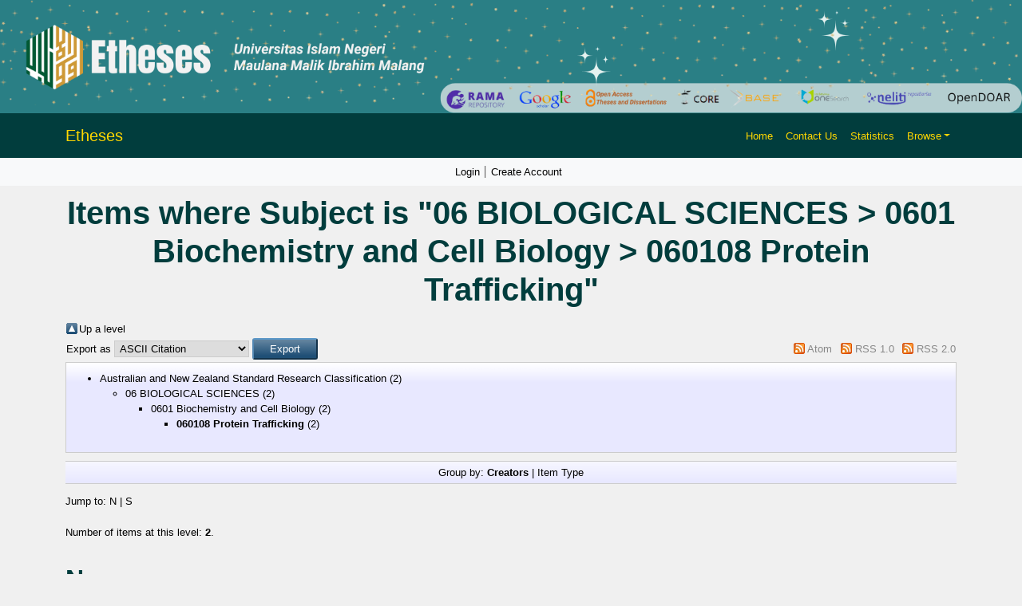

--- FILE ---
content_type: text/html; charset=utf-8
request_url: http://etheses.uin-malang.ac.id/view/subjects/060108.html
body_size: 5030
content:
<!DOCTYPE html PUBLIC "-//W3C//DTD XHTML 1.0 Transitional//EN" "http://www.w3.org/TR/xhtml1/DTD/xhtml1-transitional.dtd">
<html xmlns="http://www.w3.org/1999/xhtml" lang="en">
  <head>
    <script type="text/javascript" src="http://www.google.com/jsapi">// <!-- No script --></script>
    <script type="text/javascript">
            google.load("visualization", "1", {packages:["corechart", "geochart"]});
    </script> 
    <link rel="alternate" href="etheses.uin-malang.ac.id" hreflang="x-default" />
    <meta http-equiv="X-UA-Compatible" content="IE=edge" />
    <meta charset="UTF-8" />
    <meta name="viewport" content="width=device-width, initial-scale=1" />
    <title>Items where Subject is "06 BIOLOGICAL SCIENCES &gt; 0601 Biochemistry and Cell Biology &gt; 060108 Protein Trafficking" - Etheses of Maulana Malik Ibrahim State Islamic University</title>
    <link href="https://cdn.jsdelivr.net/npm/bootstrap@5.3.2/dist/css/bootstrap.min.css" rel="stylesheet" />
    <link href="https://cdn.jsdelivr.net/npm/bootstrap-icons/font/bootstrap-icons.css" rel="stylesheet" />

    <link rel="icon" href="/favicon.ico" type="image/x-icon" />
    <link rel="icon" href="/images/logoweb.gif" type="image/x-icon" />
    <meta name="google-site-verification" content="ux4jvuQiFPji0mNQwYGrN0cQJM6vY3RUPwEIsCuF6lY" />
    <link rel="Top" href="http://etheses.uin-malang.ac.id/" />
    <link rel="Sword" href="https://etheses.uin-malang.ac.id/sword-app/servicedocument" />
    <link rel="SwordDeposit" href="https://etheses.uin-malang.ac.id/id/contents" />
    <link rel="Search" type="text/html" href="http://etheses.uin-malang.ac.id/cgi/search" />
    <link rel="Search" type="application/opensearchdescription+xml" href="http://etheses.uin-malang.ac.id/cgi/opensearchdescription" />
    <script type="text/javascript" src="http://www.google.com/jsapi"><!--padder--></script><script type="text/javascript">
// <![CDATA[
google.load("visualization", "1", {packages:["corechart", "geochart"]});
// ]]></script><script type="text/javascript">
// <![CDATA[
var eprints_http_root = "http:\/\/etheses.uin-malang.ac.id";
var eprints_http_cgiroot = "http:\/\/etheses.uin-malang.ac.id\/cgi";
var eprints_oai_archive_id = "etheses.uin-malang.ac.id";
var eprints_logged_in = false;
// ]]></script>
    <style type="text/css">.ep_logged_in { display: none }</style>
    <link rel="stylesheet" type="text/css" href="/style/auto-3.3.15.css" />
    <script type="text/javascript" src="/javascript/auto-3.3.15.js"><!--padder--></script>
    <!--[if lte IE 6]>
        <link rel="stylesheet" type="text/css" href="/style/ie6.css" />
   <![endif]-->
    <meta name="Generator" content="EPrints 3.3.15" />
    <meta http-equiv="Content-Type" content="text/html; charset=UTF-8" />
    <meta http-equiv="Content-Language" content="en" />
    
    <style>
	body {
		background-color: #F0F0F0; /* Warna latar belakang */
	}

	.navbar {
		background-color: #013d3d; /* Teal gelap untuk kontras yang lebih baik */
	}

	.bg-custom-gradient {
    background: linear-gradient(135deg, #198754, #ffc107);
}

	.navbar-brand, .nav-link {
		color: #FFD700; /* Kuning */
	}

	.navbar-brand:hover, .nav-link:hover {
		color: #FFFFFF; /* Putih saat di-hover */
	}

	.card {
		background-color: #FFFFFF; /* Putih untuk kartu */
	}

	footer {
		background-color: #008080; /* Footer teal */
		color: white; /* Warna teks di footer */
	}
	
    


	.search-box {
		margin: 80px 0; /* Margin untuk memberikan ruang */
		display: flex; /* Menggunakan flexbox untuk tata letak */
		justify-content: center; /* Memusatkan kotak pencarian */
	}
    textarea {
  		resize: both; // 1
	}

	.search-container {
		padding: 20px; /* Padding untuk kontainer */
		width: 80%; /* Mengatur lebar sesuai kebutuhan */
		/* max-width: 800px; Lebar maksimum */
		max-width: 100%; /* Lebar maksimum */
		text-align: center; /* Memusatkan teks di dalam kontainer */
	}

	.search-input {
		width: 80%; /* Lebar input pencarian */
		padding: 12px 20px; /* Padding untuk input */
		border-radius: 5px; /* Sudut melengkung */
		border: 1px solid #CED4DA; /* Border ringan */
		font-size: 16px; /* Ukuran font */
	}

	.search-button {
		background-color: #FFD700; /* Kuning untuk tombol */
		border: none; /* Tanpa border */
		border-radius: 5px; /* Sudut melengkung */
		color: #000; /* Teks hitam */
		padding: 12px 20px; /* Padding untuk tombol */
		cursor: pointer; /* Kursor pointer saat di-hover */
		margin-left: 10px; /* Ruang antara input dan tombol */
	}

	.search-button:hover {
		background-color: #006666; /* Teal gelap saat di-hover */
		color: #FFD700; /* Teks kuning saat di-hover */
	}

	.advanced-button {
		margin-top: 20px; /* Margin untuk memberikan ruang */
		background-color: #013d3d; /* Teal gelap untuk tombol */
		border: none; /* Tanpa border */
		border-radius: 5px; /* Sudut melengkung */
		color: #FFFFFF; /* Teks putih */
		padding: 10px 20px; /* Padding untuk tombol */
		cursor: pointer; /* Kursor pointer saat di-hover */
	}

	.advanced-button:hover {
		background-color: #006666; /* Teal gelap saat di-hover */
		color: #FFD700; /* Teks kuning saat di-hover */
	}
	
	.latest-additions {
    margin-top: 20px; /* Memberikan ruang di atas */
	color: #000; /* Teks hitam */
	text-decoration: underline; /* Garis bawah saat di-hover */
		text-decoration-color: #FFD700; /* Warna garis bawah saat di-hover */
	}
	

	.latest-additions .card {
		border: none; /* Menghapus border default */
		transition: transform 0.2s; /* Animasi saat hover */
	}

	.latest-additions .card:hover {
		transform: scale(1.02); /* Membesar sedikit saat di-hover */
	}

	.latest-additions .card-title {
		font-size: 1.5rem; /* Ukuran font untuk judul */
		color: #FFFFFF; /* Teks putih untuk judul */
	}

	.latest-additions p {
		font-size: 1rem; /* Ukuran font untuk teks */
		color: #333; /* Warna teks */
	}
	
	
	h1, h2, h3, h4, h5, h6 {
    color: #013d3d; /* Warna teal gelap untuk semua heading */
    font-family: 'Arial', sans-serif; /* Jenis font untuk heading */
    font-weight: bold; /* Menebalkan teks */
    margin-bottom: 15px; /* Ruang di bawah heading */
	}

	h1 {
		font-size: 2.5rem; /* Ukuran font untuk h1 */
	}

	h2 {
		font-size: 2rem; /* Ukuran font untuk h2 */
	}

	h3 {
		font-size: 1.75rem; /* Ukuran font untuk h3 */
	}

	h4 {
		font-size: 1.5rem; /* Ukuran font untuk h4 */
	}

	h5 {
		font-size: 1.25rem; /* Ukuran font untuk h5 */
	}

	h6 {
		font-size: 1rem; /* Ukuran font untuk h6 */
	}

	/* Jika ingin menambahkan efek hover pada heading */
	h1:hover, h2:hover, h3:hover, h4:hover, h5:hover, h6:hover {
		text-decoration: underline; /* Garis bawah saat di-hover */
		text-decoration-color: #FFD700; /* Warna garis bawah saat di-hover */
	}
		
		
	
	
	
    </style>
</head>
<body>
    <div>
        <!-- Banner -->
        <div class="container-fluid p-0">
            <img src="http://etheses.uin-malang.ac.id/images/2.png" class="img-fluid w-100" alt="Responsive Banner" />
        </div>
        <!-- Header & Navigation -->
        <nav class="navbar navbar-expand-lg navbar-light">
            <div class="container">
                <a class="navbar-brand" style="color: #FFD700;" href="http://etheses.uin-malang.ac.id">Etheses</a>
                <button class="navbar-toggler" type="button" data-bs-toggle="collapse" data-bs-target="#navbarNav" style="background-color: white;">
                    <span class="navbar-toggler-icon"></span>
                </button>
                <div class="collapse navbar-collapse" id="navbarNav">
                    <ul class="navbar-nav ms-auto">
                        <li class="nav-item"><a class="nav-link" style="color: #FFD700;" href="http://etheses.uin-malang.ac.id">Home</a></li>
                        <li class="nav-item"><a class="nav-link" style="color: #FFD700;" href="http://etheses.uin-malang.ac.id/information.html">Contact Us</a></li>
                        <li class="nav-item"><a class="nav-link" style="color: #FFD700;" href="/cgi/stats/report">Statistics</a></li>
                        <li class="nav-item dropdown">
                            <a class="nav-link dropdown-toggle" href="#" id="navbarDropdown" role="button" data-bs-toggle="dropdown" aria-expanded="false" style="color: #FFD700;">Browse</a>
                            <ul class="dropdown-menu" aria-labelledby="navbarDropdown">
                                <li><a class="dropdown-item" href="http://etheses.uin-malang.ac.id/view/year/">Browse by Year</a></li>
								<li><a class="dropdown-item" href="http://etheses.uin-malang.ac.id/view/subjects/">Browse by Subject</a></li>
								<li><a class="dropdown-item" href="http://etheses.uin-malang.ac.id/view/divisions/">Browse by Division</a></li>
								<li><a class="dropdown-item" href="http://etheses.uin-malang.ac.id/view/creators/">Browse by Author</a></li>
								<!--<li><a class="dropdown-item" href="http://etheses.uin-malang.ac.id/view/person/">Browse by Person</a></li>-->
								<li><a class="dropdown-item" href="http://etheses.uin-malang.ac.id/view/supervisor/">Browse by Supervisor</a></li>
                            </ul>
                        </li>
                        <li class="nav-item">
                            <div id="google_translate_element"></div>
                        </li>
                    </ul>
                </div>
            </div>
        </nav>
		<!-- Secondary Navbar -->
		<nav class="navbar navbar-expand-lg navbar-light bg-light">
			<div class="container">
				<button class="navbar-toggler" type="button" data-bs-toggle="collapse" data-bs-target="#secondaryNav">
					<span class="navbar-toggler-icon"></span>
				</button>
				<div class="collapse navbar-collapse" id="secondaryNav">
				  <div class="navbar-nav mx-auto">
					<div>
					  <ul class="ep_tm_key_tools" id="ep_tm_menu_tools"><li><a href="http://etheses.uin-malang.ac.id/cgi/users/home">Login</a></li><li><a href="/cgi/register">Create Account</a></li></ul>
					</div>
				  </div>
				</div>
			</div>
		</nav>
        <div id="main_content" class="mb-5">
			<div class="container">
			  <div class="row">
				<div class="col-12">
				  <h1 id="page-title" class="ep_tm_pagetitle">
					Items where Subject is "06 BIOLOGICAL SCIENCES &gt; 0601 Biochemistry and Cell Biology &gt; 060108 Protein Trafficking"
				  </h1>
				  <table><tr><td><a href="./"><img src="/style/images/multi_up.png" border="0" /></a></td><td><a href="./">Up a level</a></td></tr></table><form method="get" accept-charset="utf-8" action="http://etheses.uin-malang.ac.id/cgi/exportview">
<table width="100%"><tr>
  <td align="left">Export as <select name="format"><option value="Text">ASCII Citation</option><option value="BibTeX">BibTeX</option><option value="DC">Dublin Core</option><option value="XML">EP3 XML</option><option value="EndNote">EndNote</option><option value="HTML">HTML Citation</option><option value="JSON">JSON</option><option value="METS">METS</option><option value="Ids">Object IDs</option><option value="ContextObject">OpenURL ContextObject</option><option value="RDFNT">RDF+N-Triples</option><option value="RDFN3">RDF+N3</option><option value="RDFXML">RDF+XML</option><option value="Refer">Refer</option><option value="RIS">Reference Manager</option></select><input class="ep_form_action_button" name="_action_export_redir" type="submit" value="Export" /><input name="view" id="view" value="subjects" type="hidden" /><input name="values" id="values" value="060108" type="hidden" /></td>
  <td align="right"> <span class="ep_search_feed"><a href="http://etheses.uin-malang.ac.id/cgi/exportview/subjects/060108/Atom/060108.xml"><img src="/style/images/feed-icon-14x14.png" alt="[feed]" border="0" /></a> <a href="http://etheses.uin-malang.ac.id/cgi/exportview/subjects/060108/Atom/060108.xml">Atom</a></span> <span class="ep_search_feed"><a href="http://etheses.uin-malang.ac.id/cgi/exportview/subjects/060108/RSS/060108.rss"><img src="/style/images/feed-icon-14x14.png" alt="[feed]" border="0" /></a> <a href="http://etheses.uin-malang.ac.id/cgi/exportview/subjects/060108/RSS/060108.rss">RSS 1.0</a></span> <span class="ep_search_feed"><a href="http://etheses.uin-malang.ac.id/cgi/exportview/subjects/060108/RSS2/060108.xml"><img src="/style/images/feed-icon-14x14.png" alt="[feed]" border="0" /></a> <a href="http://etheses.uin-malang.ac.id/cgi/exportview/subjects/060108/RSS2/060108.xml">RSS 2.0</a></span></td>
</tr>
<tr>
  <td align="left" colspan="2">
    
  </td>
</tr>
</table>

</form><div class="ep_toolbox"><div class="ep_toolbox_content"><ul><li><a href="subjects.html">Australian and New Zealand Standard Research Classification</a> (2)<ul><li><a href="division=5F06.html">06 BIOLOGICAL SCIENCES</a> (2)<ul><li><a href="group=5F0601.html">0601 Biochemistry and Cell Biology</a> (2)<ul><li><strong>060108 Protein Trafficking</strong> (2)</li></ul></li></ul></li></ul></li></ul></div></div><div class="ep_view_page ep_view_page_view_subjects"><div class="ep_view_group_by">Group by: <span class="ep_view_group_by_current">Creators</span> | <a href="060108.type.html">Item Type</a></div><div class="ep_view_jump ep_view_subjects_creators_name_jump"><div class="ep_view_jump_to">Jump to: <a href="#group_N">N</a> | <a href="#group_S">S</a></div></div><div class="ep_view_blurb">Number of items at this level: <strong>2</strong>.</div><a name="group_N"></a><h2>N</h2><p>


    <span class="person_name">Niliandari, Della Ayu</span>
  

(2025)

<a href="http://etheses.uin-malang.ac.id/75770/"><em>Studi Etnobotani dan Network Pharmacology tumbuhan obat antidiare oleh suku Madura di Kabupaten Sumenep Provinsi Jawa Timur.</em></a>


    Masters thesis, Universitas Islam Negeri Maulana Malik Ibrahim.
  



</p><a name="group_S"></a><h2>S</h2><p>


    <span class="person_name">Syafrudin, Syafrudin</span>
  

(2019)

<a href="http://etheses.uin-malang.ac.id/16719/"><em>Ekspresi protein rekombinan Ea1433, EtIMP1, dan EmIMP1 sebagai protein target dalam pembuatan vaksin koksidiosis pada ayam.</em></a>


    Undergraduate thesis, Universitas Islam Negeri Maulana Malik Ibrahim.
  



</p><div class="ep_view_timestamp">This list was generated on <strong>Sat Jan 17 04:50:39 2026 WIB</strong>.</div></div>
				</div>
			  </div>
			</div>
		  </div>
		  
        <!-- Footer atas -->
<div class="footer-top bg-custom-gradient text-white py-4">
    <div class="container">
        <div class="row">
            <!-- Link Terkait -->
            <div class="col-md-4">
                <h5 style="color: white;">Link Terkait</h5> <!-- Mengubah warna teks menjadi putih -->
                <ul class="list-unstyled">
                    <li><a href="http://library.uin-malang.ac.id" target="_blank" style="color: #FFD700;">Website Official</a></li>
                    <li><a href="http://library.uin-malang.ac.id/bebas-pustaka/" target="_blank" style="color: #FFD700;">Tentang Kami</a></li>
                    <li><a href="http://etheses.uin-malang.ac.id/information.html" target="_blank" style="color: #FFD700;">Layanan</a></li>
                    <li><a href="http://library.uin-malang.ac.id/ask-a-librarian/" target="_blank" style="color: #FFD700;">Kontak</a></li>
                </ul>
            </div>
            <!-- Media Sosial -->
            <div class="col-md-4">
                <h5 style="color: white;">Media Sosial</h5> <!-- Mengubah warna teks menjadi putih -->
                <ul class="list-unstyled">
					<li><a href="https://web.facebook.com/PerpustakaanPusatUinMalikiMalang" target="_blank" style="color: #FFD700;">
						<i class="bi bi-facebook"></i> Facebook
					</a></li>
					<li><a href="https://twitter.com/UINMalang_Lib" target="_blank" style="color: #FFD700;">
						<i class="bi bi-twitter"></i> Twitter
					</a></li>
					<li><a href="https://www.instagram.com/uinmaliki_library/" target="_blank" style="color: #FFD700;">
						<i class="bi bi-instagram"></i> Instagram
					</a></li>
					<li><a href="https://t.me/perpustakaanuinmalang" target="_blank" style="color: #FFD700;">
						<i class="bi bi-telegram"></i> Telegram
					</a></li>
				</ul>
            </div>
            <!-- Alamat -->
            <div class="col-md-4">
                <h5 style="color: white;">Alamat</h5> <!-- Mengubah warna teks menjadi putih -->
                <p style="color: white;">Gedung Abdurrahman Wahid </p>
                <p style="color: white;">Jl. Gajayana No.50, Dinoyo, Lowokwaru, Malang,</p>
				<p style="color: white;">Jawa Timur 65149, Indonesia</p>
                <p style="color: white;">Email: csc@uin-malang.ac.id</p>
            </div>
        </div>
    </div>
</div>

<!-- Footer bawah -->
<footer class="text-center py-3" style="background-color: #008080; color: white;">
    <p>© 2025 etheses UIN Malang. Semua hak cipta dilindungi.</p>
    <div>etheses of Maulana Malik Ibrahim State Islamic University of Malang is powered by <em><a href="http://eprints.org/software/" style="color: #FFD700;">EPrints 3</a></em> and supports <a href="http://www.openarchives.org" style="color: #FFD700;">OAI 2.0</a> with a base URL of <tt><a href="http://etheses.uin-malang.ac.id/cgi/oai2" style="color: #FFD700;">here</a></tt>.</div>
</footer>

        <script src="https://cdn.jsdelivr.net/npm/bootstrap@5.3.2/dist/js/bootstrap.bundle.min.js">// <!-- No script --></script>
        <script type="text/javascript">
            function googleTranslateElementInit() {
                new google.translate.TranslateElement({ pageLanguage: 'en' }, 'google_translate_element');
            }
        </script>
        <script src="//translate.google.com/translate_a/element.js?cb=googleTranslateElementInit">// <!-- No script --></script>
    </div>
</body>
</html>